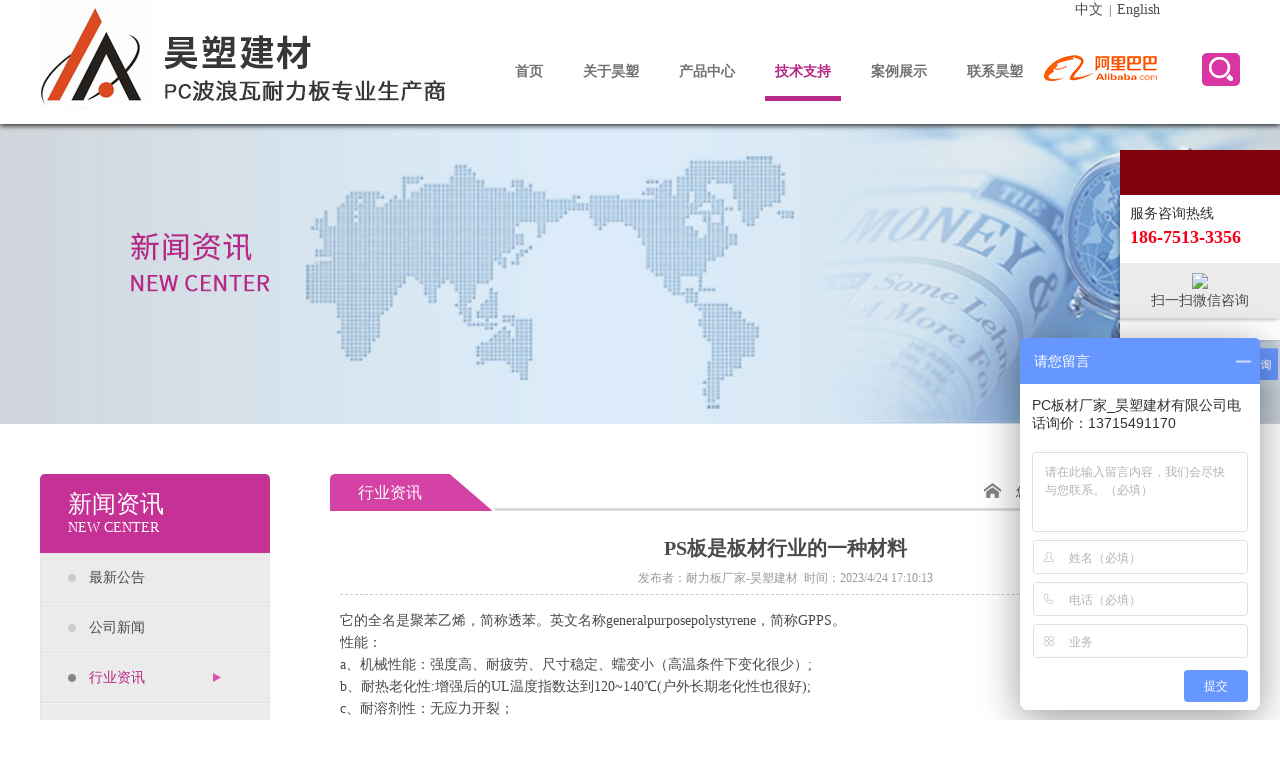

--- FILE ---
content_type: text/html
request_url: http://www.gdhaosu.com/newsshow-911-3.html
body_size: 8585
content:
<!DOCTYPE html PUBLIC "-//W3C//DTD XHTML 1.0 Transitional//EN" "http://www.w3.org/TR/xhtml1/DTD/xhtml1-transitional.dtd">
<html xmlns="http://www.w3.org/1999/xhtml">
<head>
<meta http-equiv="Content-Type" content="text/html; charset=utf-8" />
<meta name="viewport" content="width=device-width, initial-scale=0.1, maximum-scale=1, user-scalable=yes" />
<meta http-equiv="Cache-Control" content="no-transform" />
<meta http-equiv="Cache-Control" content="no-siteapp" />
<title>PS板是板材行业的一种材料_佛山市昊塑建材有限公司</title>
<meta name="Keywords" content="耐力板厂家" />
<meta name="Description" content="佛山市昊塑建材有限公司是一家专业从事聚碳酸酯（PC）高级工程板材研发、生产和销售的厂家。产品有PC耐力板、PC透明瓦、PC波浪瓦、PC阳光板、PC洁光板、雨阳蓬、PC压条、PC配件，承接任何塑料工艺成型深加工，昊塑耐力板具有：抗紫外线、耐老化、抗冲击、隔音、隔热、难燃等优异性能，成为楼顶采光、高速公路隔音、灯箱广告、候车厅、家居阳台等的不错之选，耐力板厂家请选择昊塑建材。" />
<link rel="shortcut icon" href="favicon.ico" />
<link href="css/style.css" rel="stylesheet" type="text/css" />
<script type="text/javascript" src="js/jquery.minaa.js"></script>
<script type="text/javascript" src="js/jquery.SuperSlide.2.1.1.js"></script>
<script type="text/javascript">
        function browserRedirect() {
            var sUserAgent = navigator.userAgent.toLowerCase();
            var bIsIpad = sUserAgent.match(/ipad/i) == "ipad";
            var bIsIphoneOs = sUserAgent.match(/iphone os/i) == "iphone os";
            var bIsMidp = sUserAgent.match(/midp/i) == "midp";
            var bIsUc7 = sUserAgent.match(/rv:1.2.3.4/i) == "rv:1.2.3.4";
            var bIsUc = sUserAgent.match(/ucweb/i) == "ucweb";
            var bIsAndroid = sUserAgent.match(/android/i) == "android";
            var bIsCE = sUserAgent.match(/windows ce/i) == "windows ce";
            var bIsWM = sUserAgent.match(/windows mobile/i) == "windows mobile";
            if (bIsIpad || bIsIphoneOs || bIsMidp || bIsUc7 || bIsUc || bIsAndroid || bIsCE || bIsWM) {
				 window.location.href="m/index.asp"; 
            } else {               
            }
        }
        browserRedirect();
</script>
<script>
var _hmt = _hmt || [];
(function() {
  var hm = document.createElement("script");
  hm.src = "https://hm.baidu.com/hm.js?d13dec9a34cce50af6d63c62a6a017c3";
  var s = document.getElementsByTagName("script")[0]; 
  s.parentNode.insertBefore(hm, s);
})();
</script>


<meta name="baidu-site-verification" content="code-RU3snIkoHS" />

</head>
<body>
<script language="javascript" type="text/javascript">
document.oncontextmenu=new Function('event.returnValue=false;');
document.onselectstart=new Function('event.returnValue=false;');
</script>
<div class="top_bg" id="nav">
  <div class="top kg">
    <div class="logo fl"><a href="./"><img src="images/logo.png" /></a></div>
    <div class="nav fr">
    <div class="yuyan"><a href="./">中文</a>&nbsp; |&nbsp; <a href="index_en.asp">English</a></div>
    <div class="clear"></div>
      <ul>
        <li><a  href='./'>首页</a></li>
<li><a  href='gongsijianjie.html'>关于昊塑</a></li>
<li><a  href='product-1.html'>产品中心</a></li>
<li><a class=cur href='news-1.html'>技术支持</a></li>
<li><a  href='case-1-1.html'>案例展示</a></li>
<li><a  href='lianxiwomen.html'>联系昊塑</a></li>

        <div class="fl" style="padding-top:32px;"><a href="https://gdhaosu.1688.com/" target="_blank"><img src="./images/aicaigou.jpg"></a></div>
      </ul>
    </div>
    <div id="sb-search" class="sb-search">
      <form action="search.asp" method="post">
        <input class="sb-search-input" placeholder="请输入关键词..." type="text" onKeyDown="if (event.keyCode==13) {}" onBlur="if(this.value=='')value='请输入关键词...';" onFocus="if(this.value=='请输入关键词...')value='';" value="请输入关键词..." name="Keyword" id="search">
        <input class="sb-search-submit" type="submit" value="">
        <span class="sb-icon-search"></span>
      </form>
    </div>
  </div>
</div>

<div class="news_banner"></div>
<div class="main">
  <div class="kg">
    <div class="main_left fl">
  <div class="main_fl">
    <div class="fl_title">
      <p>新闻资讯</p>
      NEW CENTER</div>
    <div class="fl_nr">
      <ul>
      <li><a href='news-1-1.html'>最新公告</a></li>
<li><a href='news-2-1.html'>公司新闻</a></li>
<li><a class='cur'href='news-3-1.html'>行业资讯</a></li>
<li><a href='news-4-1.html'>技术支持</a></li>

      </ul>
    </div>
  </div>
  <div class="main_lx">
        <div class="fl_title">
          <p>联系我们</p>
          CONTACT US</div>
        <div class="lx_nr">
          <div class="lx_tel">了解更多详细信息，欢迎致电
            <p>13715491170<br />
            </p>
          </div>
          <div class="lx_ly">或给我们留言<a href="feedback.html">在线留言</a></div>
        </div>
</div>
</div>

    <div class="main_right fr">
      <div class="main_wz">
        <div class="main_bt fl">行业资讯</div>
        <div class="main_wznr fr"><a href="./"><img src="images/main_wz.png" /></a>您的位置：<a href="./">首页</a> ＞ 技术支持 ＞ 行业资讯</div>
      </div>
      <div class="main_nr">
          <div class="about_nr">
          <div class="newsshow_title">PS板是板材行业的一种材料
        <p>发布者：耐力板厂家-昊塑建材&nbsp;&nbsp;时间：2023/4/24 17:10:13</p>
      </div>
      <div class="newsshow_wnnr">它的全名是聚苯乙烯，简称透苯。英文名称generalpurposepolystyrene，简称GPPS。<br />
性能：<br />
a、机械性能：强度高、耐疲劳、尺寸稳定、蠕变小（高温条件下变化很少）;<br />
b、耐热老化性:增强后的UL温度指数达到120~140℃(户外长期老化性也很好);<br />
c、耐溶剂性：无应力开裂；<br />
d、水稳定性：遇水易分解（在高温、高湿环境下使用需谨慎）;<br />
e、绝缘性能：优良（潮湿、高温也能保持电气性能稳定，是制造电子、电气零件的理想材料）;<br />
f、成型加工:普通设备注塑或挤塑。由于结晶速度快，流动性好，模具温度低于其他工程塑料。<br />
应用：<br />
a、电子电器：连接器、开关部件、家用电器、配件部件、小型电动盖或（耐热、阻燃、电气绝缘、成型加工）;<br />
b、汽车：<br />
1、外部部件：主要有转角格珊、发动机放热孔罩等；<br />
2、内部部件：主要有内镜支架、刮水器支架和控制系统阀；<br />
3、汽车电气部件：汽车点火线圈绞管及各种电气连接器等。<br />
c、机械设备：带式传动轴、电子计算机罩、水银灯罩、电熨斗罩、烘烤机部件、大量齿轮、凸轮、按钮、电子表壳、相机部件（耐热、阻燃要求）<br />
用途<br />
PS广泛应用于光学行业，因为它具有良好的透光性，可以制造光学玻璃和光学仪器，也可以制造透明或明亮的颜色，如灯罩、照明设备等。PS还可以制造许多在高频环境中工作的电气元件和仪器。<br />
<p>
	单独使用PS作为产品，脆性大，在PS中加入少量其他物质，如丁二烯，可以显著降低脆性，提高冲击韧性。这种塑料被称为抗冲击PS，简称HIPS，大大提高了其机械性能，可以使用这种塑料制造许多优良的机械部件和部件。
</p>
<p>
	文章由：耐力板厂家 www.gdhaosu.com 佛山市昊塑建材有限公司整理提供，此文观点不代表本站观点
</p></div>
	   <br>
           <div align="left" class="sxyjsys">
		   『上一篇新闻』<a href="Newsshow-912-3.html">目前市面上应用广泛的PC板材主要有以下几种和用途</a><BR>
		   『下一篇新闻』<a href="Newsshow-910-3.html">PC扩散板性能您了解了吗</a><BR>
    <a href="javascript:history.go(-1)">『返回上一页』</a><BR>  
    <a href="./">『返回首页』</a>
    </div>
     <br />
    <div class="clear"></div>
    <div class="xgnews">
    <div class="xgnews-tit">更多相关耐力板资讯</div>
    <div class="xgnews-con">    
    <ul>        
    <li><a href="newsshow-30-3.html">PC透明瓦生产加工厂家物理性能</a><span>2019-05-02</span></li><li><a href="newsshow-490-3.html">声屏障耐力板的施工注意事项</a><span>2021-01-30</span></li><li><a href="newsshow-773-3.html">耐力板可作为隔断之用及其防雾滴涂层的必要…</a><span>2021-12-20</span></li><li><a href="newsshow-319-3.html">耐力板代替钢化玻璃到底靠不靠谱？</a><span>2020-07-04</span></li><li><a href="newsshow-134-3.html">导致PC透明瓦出现开裂的具体原因与有效的预…</a><span>2019-09-02</span></li><li><a href="newsshow-772-3.html">耐力板的热性能具体是怎样的</a><span>2021-12-18</span></li><li><a href="newsshow-105-3.html">别墅院子用PC透明瓦封起来有哪些好处</a><span>2019-07-29</span></li><li><a href="newsshow-489-3.html">耐力板安装使用中对密封材料的要求</a><span>2021-01-29</span></li><li><a href="newsshow-771-3.html">耐力板承重压力有哪些因素</a><span>2021-12-17</span></li><li><a href="newsshow-219-3.html">PC透明瓦上面可以站人吗？</a><span>2019-12-18</span></li><li><a href="newsshow-318-3.html">耐力板密封与玻璃采光顶一样吗？</a><span>2020-07-03</span></li><li><a href="newsshow-770-3.html">耐力板如何安装有两个规定要确保符合</a><span>2021-12-16</span></li><li><a href="newsshow-488-3.html">耐力板的清晰度是应用于照明灯具的最先要考…</a><span>2021-01-28</span></li><li><a href="newsshow-769-3.html">耐力板是软的还是硬的</a><span>2021-12-15</span></li><li><a href="newsshow-317-3.html">耐力板是什么材料，会发黄、雾化吗？</a><span>2020-07-02</span></li><li><a href="newsshow-133-3.html">分析导PC透明瓦发黄原因</a><span>2019-08-31</span></li><li><a href="newsshow-37-3.html">PC透明瓦与其他材料的板材相比有什么优势</a><span>2019-05-10</span></li><li><a href="newsshow-487-3.html">耐力板价格并不是亚克力板的价格</a><span>2021-01-27</span></li><li><a href="newsshow-767-3.html">避免耐力板雨棚渗漏的方法</a><span>2021-12-14</span></li><li><a href="newsshow-218-3.html">PC透明瓦粘上油漆应该怎么办？</a><span>2019-12-17</span></li>
    </ul>   
    <div class="clear"></div> 
    </div>       
    </div>
     <div class="clear" style="height:1px;"></div> 
        </div>
      </div>
    </div>
  </div>
  <div class="clear"></div>
</div>
<div class="clear"></div>
<div class="foot_bg">
	<div class="fnavtel">
		<div class="kg">
			<div class="foot_l fl">
				<div class="fgsm">佛山孜达机电设备有限公司</div>
				<div class="ftel"><a href="tel:18675133356">全国服务热线：
						<p>186-7513-3356</p>
					</a></div>
				<div class="fwsj">周一至周日00:00-23:59</div>
			</div>
			<div class="foot_r fr">
				<div class="fnav fl">
					<ul>
						<li>
							<div class="fnav_title"><a href="gongsijianjie.html">关于孜达</a></div>
							<p><a href="gongsijianjie.html">公司简介</a></p>
							<p><a href="qiyewenhua.html">企业文化</a></p>
							<!--<p><a href="honor.asp">荣誉资质</a></p>-->
						</li>
						<li>
							<div class="fnav_title"><a href="product-1.html">产品展示</a></div>
							<p><a href='Product-1-1.html'>PC波浪瓦</a></p>
<p><a href='Product-15-1.html'>pc耐力板</a></p>
<p><a href='Product-7-1.html'>PC阳光板</a></p>
<p><a href='Product-16-1.html'>PC洁光板</a></p>
<p><a href='Product-14-1.html'>PC雨棚</a></p>
<p><a href='Product-3-1.html'>PC颗粒板</a></p>

						</li>
						<li>
							<div class="fnav_title"><a href="news-1.html">新闻资讯</a></div>
							
						</li>
						<li>
							<div class="fnav_title"><a href="javascript:void(0);">服务支持</a></div>
							<p><a href="video-1-1.html">视频中心</a></p>
							<p><a href="lianxiwomen.html">联系我们</a></p>
						</li>
					</ul>
					<div class="clear"></div>
				</div>
				<div class="fewmadd fr">
					<div class="fewm">
						<div class="fewm_nr"><img src="images/fewm.png" />
							<p>手机浏览</p>
							<div class="clear"></div>
						</div>
					</div>			  		
					<div class="fadd">地址：中国广东佛山顺德区北滘镇莘村村西工业区43号</div>
				</div>
				<div class="clear"></div>
			</div>
			<div class="clear"></div>
		</div>
		<div class="link_kg kg">
			<div class="link_tit">LINKS友情链接：</div>
			<div class="link_nr">[hqlf:FriendLink]</div>
		</div>
	</div>
	<div class="fbq">
		<div class="kg">版权所有 © 佛山市孜达机电设备有限公司<em>，本站部分图片来源于互联网，如果涉及版权问题，请按网站上公布的联系方式告知删除 <a href="http://beian.miit.gov.cn" target="_blank">粤ICP备2020134621号</a></em><span>技术支持：<a href="http://www.ceall.net.cn"
				 target="_blank">佛山网站建设</a>&nbsp;
			<script type="text/javascript">var cnzz_protocol = (("https:" == document.location.protocol) ? " https://" : " http://");document.write(unescape("%3Cspan id='cnzz_stat_icon_1273142942'%3E%3C/span%3E%3Cscript src='" + cnzz_protocol + "s19.cnzz.com/z_stat.php%3Fid%3D1273142942%26show%3Dpic' type='text/javascript'%3E%3C/script%3E"));</script></span> </div>
	</div>
</div>
<div class="fswzj">
	<ul>
		<li class="on"><a href="./">
				<div class="fnav_pic"><img src="images/fhome.png" /></div>
				<div class="fnav_wb">首页</div>
			</a> </li>
		<li><a href="product-1.html">
				<div class="fnav_pic"><img src="images/fpro.png" /></div>
				<div class="fnav_wb">产品中心</div>
			</a> </li>
		<li><a href="video-1-1.html">
				<div class="fnav_pic"><img src="images/fvideo.png" /></div>
				<div class="fnav_wb">视频中心</div>
			</a> </li>
		<li><a href="tel:18675133356">
				<div class="fnav_pic"><img src="images/ftel.png" /></div>
				<div class="fnav_wb">立即咨询</div>
			</a> </li>
	</ul>
</div>
<style type="text/css">
#floatDivBoxs{width:160px;background:#fff;position:fixed;top:150px;right:0;z-index:999;}
#floatDivBoxs .floatDtt{width:100%;height:45px;line-height:45px; background:#80000c;color:#fff;font-size:18px;text-indent:22px;position:relative;}
#floatDivBoxs .floatDqq{padding:0 14px;}
#floatDivBoxs .floatDqq li{height:40px;line-height:40px;font-size:0.875rem;border-bottom:1px solid #e3e3e3; padding:0 0 0 50px;}
#floatDivBoxs .floatDtxt{font-size:0.875rem;color:#333;padding:10px 10px 3px 10px;}
#floatDivBoxs .floatDtel{padding:0 0 15px 10px; line-height:22px; font-size:1.125rem; font-weight:bold; color:#f50017;}
#floatDivBoxs .floatDtel img{display:block;}
#floatDivBoxs .floatDbg{width:100%;height:20px;background:url(images/online_botbg.jpg) no-repeat;box-shadow:-2px 0 3px rgba(0,0,0,0.25);}
.floatShadow{ background:#fff;box-shadow:-2px 0 3px rgba(0,0,0,0.25);}
#rightArrow{width:50px;height:45px;background:url(images/online_arrow.png) no-repeat;position:fixed;top:150px;right:0px;z-index:9999;}
#rightArrow a{display:block;height:45px;}
@media screen and (max-width:770px){#floatDivBoxs,#rightArrow{ display:none;}}
</style>

<div id="rightArrow"><a href="javascript:;"></a></div>
<div id="floatDivBoxs">
	<div class="floatDtt"></div>
    <div class="floatShadow">
        <!--<ul class="floatDqq">
           <li style="padding-left:0px;"><a target="_blank" href="http://wpa.qq.com/msgrd?v=3&uin=123456789&site=qq&menu=yes"><img src="http://wpa.qq.com/pa?p=2:123456789:52" align="absmiddle">&nbsp;&nbsp;QQ</a></li>
        </ul>-->
        <div class="floatDtxt">服务咨询热线</div>
        <div class="floatDtel">186-7513-3356</div>
        <div style="text-align:center;padding:10PX 0 5px 0;background:#EBEBEB;"><img src="images/fewm.png" /><p style="font-size:0.875rem; padding-top:3px; padding-bottom:5px;">扫一扫微信咨询</p></div>
    </div>
    <div class="floatDbg"></div>
</div>
<script type="text/javascript">
var flag=1;
$('#rightArrow').click(function(){
	if(flag==1){
		$("#floatDivBoxs").animate({right: '-170px'},300);
		$(this).animate({right: '-5px'},300);
		$(this).css('background-position','-50px 0');
		$(this).css('z-index','9999');
		flag=0;
	}else{
		$("#floatDivBoxs").animate({right: '0'},300);
		$(this).animate({right: '0px'},300);
		$(this).css('background-position','0px 0');
		$(this).css('z-index','9999');
		flag=1;
	}
});
</script>
<a href="#0" class="cd-top" title="返回顶部">top</a>
<script type="text/javascript" src="js/nav_fd.js"></script>

</body>

</html>

--- FILE ---
content_type: text/css
request_url: http://www.gdhaosu.com/css/style.css
body_size: 5139
content:
@charset "utf-8";
/* CSS Document */
body{ font-family:"微软雅黑"; font-size:12px; color:#4b4b4b; margin:0px; padding:0px;}
ol,ul,li,p,dl,dt{list-style: none outside none; margin:0px; padding:0px;}
img {border:none;}
a:link, a:visited {color:#4b4b4b; text-decoration: none;outline:none;}
a:hover, a:active {color:#b72889; text-decoration: none;outline:none;}
.clear{clear:both;}
.kg{ width:1200px; margin:0 auto;}
.fl{ float:left;}
.fr{ float:right;}
.green-black { display:block; margin:0; padding-top:26px; clear:both;font-family:"微软雅黑",Arial, Helvetica, sans-serif; text-align:center;}
.green-black a {padding:5px 8px 4px 8px; padding:5px 8px 4px 8px;border:1px solid #dddddd; height:12px; line-height:12px; zoom:1; font-weight:bold; font-size:12px; overflow:auto; margin-left:3px; margin-right:3px; color:#333; background:url(../images/page_bg01.png) #fff bottom repeat-x;font-family:"微软雅黑",Arial, Helvetica, sans-serif; text-decoration:none}
.green-black a:hover {border:1px solid #ccc; height:12px; line-height:12px; zoom:1;overflow:auto;background:url(../images/page_bg02.png) top repeat-x #b72889; margin-left:3px; margin-right:3px; color:#fff;font-size:12px;font-family:"微软雅黑",Arial, Helvetica, sans-serif;}
.green-black span.current {padding:5px 8px 5px 8px; padding:5px 8px 4px 8px;border:1px solid #ccc; color:#fff; height:12px; line-height:12px; zoom:1; overflow:auto;  background:url(../images/page_bg02.png) top repeat-x #b72889; margin-left:3px; margin-right:3px; margin-top:0px; margin-bottom:0px; font-size:12px}
/*基础配置*/
/* 移动端底部导航*/
.fswzj{ position:fixed; bottom:0; z-index:999; width:100vw; display:block; background:#19aeef;}
.fswzj ul{ padding:0px; margin:0px; list-style-type:none; border-top:2px solid #0b6991;}
.fswzj ul li{color:#fff; width:25%; text-align:center; padding:0.3rem 0; position:relative; float:left;}
.fswzj ul li a{ color:#fff;  display:block; border-left:1px solid #0b6991;}
.fswzj ul li.on a{ border-left:none;}
.fnav_pic{ width:24%; margin:0 auto;  }
.fnav_pic img{   max-width: 100%;  }
.fnav_wb{font-size: 0.75rem;}
.fswzj{display: none;}	
/*首页style开始*/
.top_bg{ background:#fff; width:100%; height:124px; box-shadow:0px 2px 5px #333; -webkit-box-shadow:0px 2px 5px #333;  -moz-box-shadow:0px 2px 5px #333; position:relative; z-index:999;}
.top{ position: relative;}
.yuyan{ float:right; height:20px; line-height:20px;}
.yuyan a{ font-size:14px;}
.nav { padding-right:80px;}
.nav li{ float:left; padding:0 10px;}
.nav li a{ display:block; text-align:center; font-size:14px; color:#727272; padding:43px 10px 15px 10px; font-weight: bold; font-family:"宋体";}
.nav li a:hover,.nav li a.cur{ border-bottom:5px solid #b72889; color:#b72889;}
.banner{width:100%; height:600px;}
.index_banner{position:relative;height:600px;}
.index_banner li{position:absolute;top:0;left:0;overflow:hidden;width:100%;height:600px;}
.index_banner li a{display:block;margin:0 auto;width:100%;height:600px;}
.index_banner cite{position:absolute;bottom:16px;left:45%;z-index:99;display:block;width:180px;height:15px;_display:none;}
.index_banner cite span{display:inline-block; text-align:center; margin:0 4px; width:40px;height:5px;background:#fff; text-indent:-999em;cursor:pointer;/*border-radius:2px;*/}
.index_banner cite span.cur{background:#b72889;cursor:default;}
.index_bga{ background:url(../images/index_bga.png) no-repeat center; width:100%; height:239px;}
.wys { padding-top:12px;}
.wys li{ float:left; width:240px; height:227px; text-align:center; position:relative; overflow:hidden; cursor:pointer;}
.wys_wb{padding-top:55px;}
.wys_wb p{ font-size:20px; padding-top:25px; }
.wys_pic{ display:none; width:240px; height:227px; position:absolute; left:0px; top:-227px;transition-delay: 0s; transition-duration: 0.5s; transition-property: all; transition-timing-function: ease;}
.wys li:hover .wys_pic{left:0px; top:0px;transition-delay: 0s; transition-duration: 0.5s; transition-property: all; transition-timing-function: ease;}
.syproduct_bg{ width:100%; padding-top:45px; padding-bottom:80px;}
.sycp_title{ width:170px; height:65px; margin:0 auto;}
@-webkit-keyframes flipOutYtest { from { -webkit-transform: perspective(1400px); transform: perspective(1400px);}
40% {-webkit-transform: perspective(1400px) rotate3d(0, 1, 0, 60deg); transform: perspective(1400px) rotate3d(0, 1, 0, 60deg); opacity: 1;}
50% {-webkit-transform: perspective(1400px) rotate3d(0, 1, 0, 90deg); transform: perspective(1400px) rotate3d(0, 1, 0, 90deg); opacity: 0;}
to {-webkit-transform: perspective(1400px) rotate3d(0, 1, 0, 180deg); transform: perspective(1400px) rotate3d(0, 1, 0, 180deg);opacity: 0;}}
.test{-webkit-animation: flipOutYtest 0.40s linear; animation: flipOutYtest 0.40s linear; -webkit-animation-fill-mode: both; animation-fill-mode: both;}
@-webkit-keyframes flipInYtest { from { -webkit-transform: perspective(1400px) rotate3d(0, 1, 0, -180deg); transform: perspective(1400px) rotate3d(0, 1, 0, -180deg); opacity: 0;}
50% {-webkit-transform: perspective(1400px) rotate3d(0, 1, 0, -90deg);transform: perspective(1400px) rotate3d(0, 1, 0, -90deg); opacity: 0;}
60% {-webkit-transform: perspective(1400px) rotate3d(0, 1, 0, -60deg);transform: perspective(1400px) rotate3d(0, 1, 0, -60deg); opacity: 1;}
to {-webkit-transform: perspective(1400px); transform: perspective(1400px); opacity: 1;}}
.test2{-webkit-animation: flipInYtest 0.40s linear; animation: flipInYtest 0.40s linear; -webkit-animation-fill-mode: both; animation-fill-mode: both;}
.sycp_nr{ width: 1200px; overflow:hidden;}
.sycp_wb{ width:1320px;}
.sycp_nr .well-item{ position: relative; float: left; width:320px; height:300px; margin-top:60px; margin-right:120px;}
.sycp_nr .well-item img{width:320px; height:300px;}
.correct{position: absolute; width: 100%;}
.correct p{ position:relative; height:40px; background:rgba(255,255,255,0.6); margin-top:-40px; line-height:40px; font-size:12px; color:#333; text-align:center;}
.opposite{width:320px; height:300px;}
.opposite-content{ display: table; width:320px; height:300px; background:rgba(255,255,255,0.6);}
.opposite-content-text{ margin:92px auto 0 auto; width:254px; padding:0 15px; height:127px; background:rgba(255,255,255,0.8); font-size:12px;  color:#666; text-align:center;}
.opposite-content-text p{ font-size:14px; font-weight:bold; color:#b72889; border-bottom:1px solid #bfbfbe; padding-top:25px; padding-bottom:12px; margin-bottom:10px;}
.index_bgb{ background:url(../images/index_bgb.jpg) no-repeat center; width:100%; height:425px; padding-top:161px;}
.syabout_nr li{ float:left; width:290px; margin:0 55px}
.syabout_pic{ width:142px; height:142px; margin:0 auto;}
.syabout_wb{ line-height:25px;   font-size:12px; color:#fff; text-align:center;}
.syabout_wb p{ font-family:"微软雅黑"; font-size:20px; font-weight:bold; line-height:65px;}
.syabout_more{ width:212px; height:42px; margin:50px auto 0 auto;}
.syabout_more a{ text-align:center; line-height:42px; width:212px; display:block; font-size:20px; color:#fff; background:#b22585;}
.index_bgc{ background:url(../images/index_bgc.jpg) no-repeat center; width:100%; height:335px; padding-top:135px;}
.synews{ width:485px;}
.synews_title{ border-bottom:1px solid #d9d9d9; height:34px;}
.synews_bt a{ font-size:18px; color:#6a6a6a; font-weight:bold; padding:0 10px; border-bottom:2px solid #878787; line-height:33px; height:33px; display:inline-block;}
.synews_bt a.cur{border-bottom:2px solid #b72889; color:#b72889;}
.synews_more{ line-height:34px;}
.synews_nr{ padding-top:20px;}
.synews_nr ul{ padding-top:15px;}
.synews_nr li{ line-height:39px; border-bottom:1px solid #d9d9d9; list-style-image:url(../images/synews_pc.png); list-style-position:inside; padding:0px 8px 0 5px;}
.synews_nr li span{ float:right;}
.index_bgd{ background:url(../images/index_bgd.jpg) no-repeat center; width:100%; height:235px; padding-top:145px;}
.sylx { float:right; width:680px;}
.sylx li{ float:left; margin-left:50px; margin-bottom:40px;}
.sylx_pic{ width:76px; height:76px;}
.sylx_nr{ font-size:14px; margin-left:8px;}
.sylx_nr p{ font-size:20px; font-weight:bold; padding-bottom:5px; padding-top:10px;}
.index_case{ padding-top:42px; width:100%;}
.sycase_title{ width:141px; height:65px; margin:0 auto;}
.sycase_nr{ padding-top:35px;}
.sycase_nr li{ float:left; width:250px; margin:0 25px;}
.sycase_pic{ width:250px; height:210px; overflow:hidden;}
.sycase_pic img{ width:250px; height:210px;transition-delay: 0s; transition-duration: 0.8s; transition-property: all; transition-timing-function: ease;}
.sycase_pic:hover img{ width:260px; height:218px;transition-delay: 0s; transition-duration: 0.8s; transition-property: all; transition-timing-function: ease;}
.sycase_nr li p{ text-align:center; font-size:14px; line-height:35px;}
.sycase_an {text-align:center; padding-bottom:45px; padding-top:20px;}
.sycase_an li{ display:inline-block; width:12px; height:12px; font-family:"宋体"; line-height:12px;border-radius:6px; background:#c7c7c7; color:#c7c7c7; cursor:pointer; margin:0 7px;}
.sycase_an li.on{ background:#b7529b; color:#b7529b;}
.link_bg{ width:100%; padding-bottom:20px; height:32px;}
.link_title{ height:32px; width:166px;}
.link_nr{ width:1034px; height:32px; line-height:32px; overflow:hidden;}
.link_nr a{ padding:0 10px; display:block; float:left;}
.foot_bg{ background:url(../images/foot_bg.png) no-repeat center top #b7529b; width:100%; padding-top:70px;}
.foot_top{ border-bottom:1px solid #aa4a8f; width:100%; padding-bottom:30px;}
.foot_left li{ width:92px; float:left; margin-right:45px;}
.foot_title{ background:url(../images/foot_fg.png) no-repeat left bottom; width:92px; margin-bottom:8px; padding-bottom:18px;}
.foot_title a{ font-size:16px; color:#fff; line-height:16px;}
.foot_left li a:hover{ text-decoration:underline;}
.foot_left li p a{ color:#fff; line-height:24px;}
.fot_ewm{ margin-right:75px;}
.fot_ewm p{ color:#fff; text-align:center; padding-top:5px; line-height:18px;}
.foot_bottom{ border-top:1px solid #be64a5; width:100%; padding-top:30px; padding-bottom:25px;}
.foot_bq{ text-align:center; color:#fff; line-height:24px;}
.foot_bq a{ color:#fff;}
.foot_bq a:hover{ text-decoration:underline;}
/*首页style结束*/
.foot_l,.foot_r{font-size: 14px;color: #fff;}
.foot_l a,.foot_r a{color: #fff;}
.fewm_nr,.cd-top,link_kg {display: none;}
.fnav ul{display: flex;justify-content: space-between;width: 40vw;margin-bottom: 20px;}
.fnav ul li a{color: #fff;}
.fewmadd{float: none;}









/*内页style开始*/
.about_banner{ background:url(../images/about_banner.jpg) no-repeat center; width:100%; height:300px;}
.product_banner{ background:url(../images/product_banner.jpg) no-repeat center; width:100%; height:300px;}
.news_banner{ background:url(../images/news_banner.jpg) no-repeat center; width:100%; height:300px;}
.case_banner{ background:url(../images/case_banner.jpg) no-repeat center; width:100%; height:300px;}
.contact_banner{ background:url(../images/contact_banner.jpg) no-repeat center; width:100%; height:300px;}
.main{ padding-top:50px; width:100%; padding-bottom:90px;}
.main_left{ width:230px;}
.fl_title{ width:202px; height:65px; background:#c63196; color:#fff; font-size:14px; padding-left:28px; padding-top:14px; border-radius:5px 5px 0 0;}
.fl_title p{ font-size:24px;}
.fl_nr{ width:228px; background:#ebebeb; border:1px solid #e5e5e5; padding-bottom:25px;}
.fl_nr li{ width:228px; height:50px;}
.fl_nr li a{ width:180px; height:50px; background:url(../images/main_flbb.png) no-repeat; display:block; line-height:48px; font-size:14px; padding-left:48px;}
.fl_nr li a:hover,.fl_nr li a.cur{ background:url(../images/main_flb.png) no-repeat; color:#b72889;}
.main_lx{ padding-top:50px; width:230px;}
.lx_nr{ background:#ebebeb; border:1px solid #e5e5e5;}
.lx_tel{ text-align:center; border-bottom:1px solid #e1e1e1; color:#5f5e5e; padding:16px 0;}
.lx_tel p{ color:#c63196; font-size:26px; padding-top:3px;}
.lx_ly{ text-align:center; border-top:1px solid #f3f3f3; color:#5f5e5e; padding-top:16px; padding-bottom:30px;}
.lx_ly a{ display:block; width:93px; height:32px; background:#c63196; border-radius:5px; margin:0 auto; text-align:center; line-height:32px; color:#fff; margin-top:10px;}
.main_right{ width:910px;}
.main_wz{ width:910px; height:37px; background:url(../images/main_title.png) no-repeat;}
.main_bt{ line-height:37px; width:120px; text-align:center; font-size:16px; color:#fff;}
.main_wznr{ line-height:37px; padding-right:8px;}
.main_wznr img{ margin-bottom:-2px; margin-right:15px;}
.main_nr{ width:910px; padding-top:25px; padding-bottom:50px;}
.about_nr{ line-height:24px; font-size:14px; padding:0 10px;}
.product_nr{ width:910px; overflow:hidden; padding-bottom:10px;}
.product_nr ul{ width:930px;}
.product_nr li{ float:left; width:290px; margin-right:20px; position:relative; margin-bottom:50px;}
.product_nr li img{ width:290px; height:272px;}
.product_nr li p{ height:40px; position:relative; margin-top:-40px; background:rgba(255,255,255,0.8); text-align:center; line-height:40px; text-align:center; font-size:14px;}
.product_nr li a:hover p{ height:40px; position:relative; margin-top:-40px; background:rgba(198,49,150,0.8); text-align:center; line-height:40px; text-align:center; font-size:14px; color:#fff;}
.nycp_title{font-size:16px;border-bottom:1px #ccc dotted;line-height:35px;text-align:center;}
.nycp_pic img{ max-width:750px;}
.nycp_bt{border-bottom:#ccc 1px dotted;line-height:35px; color:#333; font-size:16px; font-weight:bold;}
.nycp_nr{ font-size:14px; line-height:22px; padding-top:10px; padding-bottom:25px;}
.xgpro-con { padding-top:20px; width:910px; overflow:hidden;}
.xgpro-con ul{  width:930px;}
.xgpro-con li { float:left; width:290px; margin-right:20px; position:relative;}
.xgpro-con li img{ width:290px; height:272px;}
.xgpro-con li p{ height:40px; position:relative; margin-top:-40px; background:rgba(255,255,255,0.8); text-align:center; line-height:40px; text-align:center; font-size:14px;}
.xgpro-con li a:hover p{ height:40px; position:relative; margin-top:-40px; background:rgba(198,49,150,0.8); text-align:center; line-height:40px; text-align:center; font-size:14px; color:#fff;}
.news_nr li{ width:910px; height:162px; margin-bottom:30px;}
.news_left{ width:220px; height:160px; border:1px solid #ddd;}
.news_right{ width:670px;}
.news_bt{ font-size:16px; color:#525353; font-weight:bold; padding-top:10px; padding-bottom:5px;}
.news_rq{ font-size:14px; color:#999a9a; padding-bottom:8px;}
.news_wbnr{ font-size:14px; line-height:24px; color:#525353; height:48px; padding-bottom:20px;}
.news_nr li a:hover .news_right .news_bt{ color:#b72889;}
.news_more{ width:61px; height:20px; background:#d548a8; line-height:20px; text-align:center; color:#fff;}
.newsshow_title{ text-align:center; border-bottom:1px dashed #ccc; padding-bottom:3px; font-size:20px; font-weight:bold; line-height:25px;}
.newsshow_title p{ font-size:12px; color:#999; font-weight:normal; padding-top:5px;}
.newsshow_wnnr{ margin:0 auto; padding-top:15px; font-size:14px; line-height:22px;}
.sxyjsys,.sxyjsys a{ font-size:14px; color:#3f3f3f; line-height:20px;}
.sxyjsys a:hover{ text-decoration:underline;}
.xgnews-tit{ text-align:center; background:#e4e4e4; font-size:16px; font-weight:bold; line-height:30px; height:30px;}
.xgnews-con{ padding-top:15px;}
.xgnews-con li{ float:left; width:375px; margin-left:10px; margin-right:60px; line-height:20px;}
.xgnews-con li a{ font-size:12px;}
.xgnews-con li span{ float:right; color:#999; font-size:12px;}
.xgnews-con li a:hover{ text-decoration:underline;}
.case_nr li{ float:left; width:250px; padding-bottom:50px; margin:0 25px;}
.case_nr li img{ width:250px; height:210px; }
.case_nr li p{ text-align:center; font-size:14px; line-height:30px;}
/*内页style结束*/


/*搜索style开始*/
.sb-search {position: absolute; width: 38px;height: 33px; right:0px; top:53px; overflow: hidden;-webkit-transition: width 0.3s;
-moz-transition: width 0.3s;transition: width 0.3s;-webkit-backface-visibility: hidden;}
.sb-search-input {position: absolute;top: 0;right:38px;border:1px solid #d40009;background: #fff;width:280px;height:31px;margin: 0;z-index: 10;	font-size: 14px;color: #2c3e50; padding:0 5px;}
.sb-search-input::-webkit-input-placeholder {color: #efb480;}
.sb-search-input:-moz-placeholder {color: #efb480;}
.sb-search-input::-moz-placeholder {color: #efb480;}
.sb-search-input:-ms-input-placeholder {color: #efb480;}
.sb-icon-search,.sb-search-submit  {width: 38px;height: 33px;display: block;position: absolute;right: 0;top: 0;padding: 0;	margin: 0;line-height:33px;text-align: center;cursor: pointer;}
.sb-search-submit {background: #fff; -ms-filter: "progid:DXImageTransform.Microsoft.Alpha(Opacity=0)";  filter: alpha(opacity=0); /* IE 5-7 */   opacity: 0;color: transparent;	border: none;outline: none;	z-index: -1;}
.sb-icon-search {color: #fff;z-index: 90; background:url(../images/sous.png) no-repeat; width:38px; height:33px;}
.sb-search.sb-search-open,.no-js .sb-search {width:350px;}
.sb-search.sb-search-open .sb-icon-search,.no-js .sb-search .sb-icon-search {background:url(../images/sous.png) no-repeat; width:38px; height:33px;	z-index: 11;}
.sb-search.sb-search-open .sb-search-submit,.no-js .sb-search .sb-search-submit {z-index: 90;}
/*搜索style结束*/


--- FILE ---
content_type: application/javascript
request_url: http://www.gdhaosu.com/js/nav_fd.js
body_size: 3318
content:
/*公共函数*/

/*
获取元素到页面顶端的距离(出自jquery源码)
原理：
*/
function getCoords(el){
    
  if(typeof el == 'string')
  {
    el = Fid(el);
  }
    
  var box = el.getBoundingClientRect(),
  doc = el.ownerDocument,
  body = doc.body,
  html = doc.documentElement,
  clientTop = html.clientTop || body.clientTop || 0,
  clientLeft = html.clientLeft || body.clientLeft || 0,
  top  = box.top  + (self.pageYOffset || html.scrollTop  ||  body.scrollTop ) - clientTop,
  left = box.left + (self.pageXOffset || html.scrollLeft ||  body.scrollLeft) - clientLeft
  return { 'top': top, 'left': left };
};

    
function Fid(id)
{
    return document.getElementById(id);    
}

/***********************************固定的元素************************************/

/**
 * 注意占位符的高度一定要和浮动层相同
 
 * @param id string 元素id
 * @param fixtop int 元素固定时距离顶端的距离
 * @param zIndex int 层级
 * @param string 占位符的id(请勿忘记哦)
 */
function fixeDiv(id, fixtop, zIndex, place)
{
    //获取scrolltop
    function getScrollTop()
    {
        var scrollTop = document.documentElement.scrollTop || document.body.scrollTop;
        return  scrollTop;
    }

    var elementTop = getCoords(id).top;

    //w3c
    function navfixed()
    {
        //需要动态获取
        var scrollTop = getScrollTop();
       
        if(scrollTop>elementTop-fixtop)
        {
            Fid(id).style.position = 'fixed';
            Fid(id).style.zIndex = zIndex;
            Fid(id).style.top = fixtop+'px';
            
            //占位符
            if(place)
            {
                Fid(place).style.display = 'block';
            }    
        }else{
            Fid(id).style.position = 'relative';
            if(place)
            {
                Fid(place).style.display = 'none';
            }    
            Fid(id).style.top = '0px';
        }
    }

    //nav 一直处于相对定位 状态
    function navfixedie6()
    {    
        var scrollTop = getScrollTop();
        if(scrollTop > elementTop - fixtop)
        {
            Fid(id).style.top = (scrollTop-elementTop + fixtop)+'px';
            Fid(id).style.zIndex = zIndex;
        }
        else
        {
            Fid(id).style.top = '0px';
        }
    }

    //非IE浏览器下
    if (document.addEventListener) {
        window.addEventListener("load",navfixed,true);
        //window.addEventListener("resize",navfixed,true);
        window.addEventListener("scroll",navfixed,true);
    };

    //ie8 ie7(支持fixed定位)
    if (document.attachEvent&&window.ActiveXObject&&window.XMLHttpRequest) {
        window.attachEvent("onload",navfixed);
        //window.attachEvent("onresize",navfixed);
        window.attachEvent("onscroll",navfixed);
    };

    //ie6
    if (document.attachEvent&&window.ActiveXObject&&!window.XMLHttpRequest) {
        //元素自始至终一定要是 relative
        Fid(id).style.position = 'relative';
        
        window.attachEvent("onload",navfixedie6);
        //window.attachEvent("onresize",navfixedie6);
        window.attachEvent("onscroll",navfixedie6);
    };
}
//顶部
fixeDiv('nav', 0,  999, 'place');

//左侧
var navHeight = Fid('nav').offsetHeight;
fixeDiv('leftnav', navHeight, 10, 'leftplace');

/***********************************固定的元素***********************/

/******************************滑动定位 start **********************/

//main    (面向过程式写法)
/*function scroll_nav_pos(g_id_target_map)
{    
    //获取每个元素到页面顶端的距离
    function getHeaderTop()
    {
        var header_top_map = {};
        
        for(var i in g_id_target_map)
        {
            if(Fid(g_id_target_map[i]))
            {
                header_top_map[i] = getCoords(g_id_target_map[i]).top;
            }
        }
        return header_top_map;
    }
    
    //获取每个元素距离顶端距离
    var g_header_top_map = getHeaderTop();
    
    console.dir(g_header_top_map);
    
    //点击跳转跳指定位置
    function goTo(id)
    {
        if(g_header_top_map[id] == undefined)
        {
            return ;
        }
        
        var scrollTop = g_header_top_map[id];
        var navHeight = Fid('nav').offsetHeight;
    
        document.documentElement.scrollTop = document.body.scrollTop = scrollTop-navHeight;
    }
    
    //每个元素绑定单击事件
    for(var i in g_id_target_map)
    {
        Fid(i).onclick = function(){
            goTo(this.id);
        }
    }
    
    //设置元素样式
    function setHeaderStyle(id)
    {
        for(var i in g_id_target_map)
        {
            if(Fid(i) && Fid(g_id_target_map[i]))
            {
                if(i == id)
                {
                    Fid(i).className = 'on';
                }else{
                    Fid(i).className = '';
                }
            }
        }
    }
    
    function dynamic_set_header(){

        var scrollTop = document.body.scrollTop || document.documentElement.scrollTop;
        var navheight = Fid('nav').offsetHeight;
        
        for(var i in g_id_target_map)
        {
            var top = g_header_top_map[i];
            
            if(scrollTop>=top-navheight)
            {
                setHeaderStyle(i);
            }
        } 
    }
    
    //非IE浏览器下
    if (document.addEventListener) {
        
        window.addEventListener("load",dynamic_set_header,true);
        //window.addEventListener("resize",dynamic_set_header,true);
        window.addEventListener("scroll",dynamic_set_header,true);
    }
    
    if (document.attachEvent&&window.ActiveXObject) {
        window.attachEvent("onload",dynamic_set_header);
        //window.attachEvent("onresize",dynamic_set_header);
        window.attachEvent("onscroll",dynamic_set_header);
    };
    
}


*/


//滑动定位
function scroll_nav_pos(g_id_target_map)
{   
    //id对应关系
    this.id_target_map = g_id_target_map;
    
    //获取每个元素距离顶端距离
    this.header_top_map = {};
    
    //初始化
    this.init();
}

scroll_nav_pos.prototype = {
    getHeaderTop:function () {//获取每个元素到页面顶端的距离
            for(var i in this.id_target_map)
            {
                if(Fid(i) && Fid(this.id_target_map[i]))
                {
                    this.header_top_map[i] = getCoords(this.id_target_map[i]).top;
                }
            }
    },
    
    refreshHeaderTop:function(){//刷新位置的对应关系
        this.getHeaderTop();
    },
    
    goTo:function (id)//点击跳转跳指定位置
    {
        if(this.header_top_map[id] == undefined)
        {
            return ;
        }
        
        var scrollTop = this.header_top_map[id];
        var navHeight = Fid('nav').offsetHeight;

        document.documentElement.scrollTop = document.body.scrollTop = scrollTop-navHeight;
    },
    setHeaderStyle: function (id){//设置元素样式
        for(var i in this.id_target_map)
        {
            if(Fid(i) && Fid(this.id_target_map[i]))
            {
                if(i == id)
                {
                    Fid(i).className = 'on';
                }else{
                    Fid(i).className = '';
                }
            }
        }
    },
    clickBind:function(){ //每个元素绑定单击事件
        var _this = this;

        var counter = 0;
        for(var i in this.id_target_map)
        {
            //两个id都存在才会绑定
            if(Fid(i) && Fid(this.id_target_map[i]))
            {
                Fid(i).onclick = function(){
                    _this.goTo(this.id);
                }
              
                //为第一个元素添加样式
                if(counter == 0)
                {
                    Fid(i).className = 'on';
                }    
                
                counter++
            }
        }
    },
    scrollBind:function(){//绑定滚动事件
        var _this = this;
        function dynamic_set_header(){

            var scrollTop = document.body.scrollTop || document.documentElement.scrollTop;
            var navheight = Fid('nav').offsetHeight;
            
            for(var i in _this.id_target_map)
            {
                var top = _this.header_top_map[i];
                
                if(scrollTop>=top-navheight)
                {
                    _this.setHeaderStyle(i);
                }
            } 
        }
        
        //非IE浏览器下
        if (document.addEventListener) {
            window.addEventListener("load",dynamic_set_header,true);
            //window.addEventListener("resize",dynamic_set_header,true);
            window.addEventListener("scroll",dynamic_set_header,true);
        }
        
        if (document.attachEvent&&window.ActiveXObject) {
            
            window.attachEvent("onload",dynamic_set_header);
            //window.attachEvent("onresize",dynamic_set_header);
            window.attachEvent("onscroll",dynamic_set_header);
        };
    },
    
    init:function(){//初始化
        this.getHeaderTop();
        this.clickBind();
        this.scrollBind();
    }
}
//可以随意添加删除元素
var g_id_target_map = {
    'A':'_A',
    'B':'_B',
    'C':'_C',
    'D':'_D',
    'E':'_E'
}
var navScrollObj = new scroll_nav_pos(g_id_target_map);
//当面元素位置发生变化时记得刷新哦
//navScrollObj.refreshHeaderTop();
//可以随意添加删除元素
var g_id_target_map_2 = {
    'F':'_A',
    'G':'_B',
    'H':'_C',
    'I':'_D',
    'J':'_E'
}
new scroll_nav_pos(g_id_target_map_2);
//******************************滑动定位 end **********************
